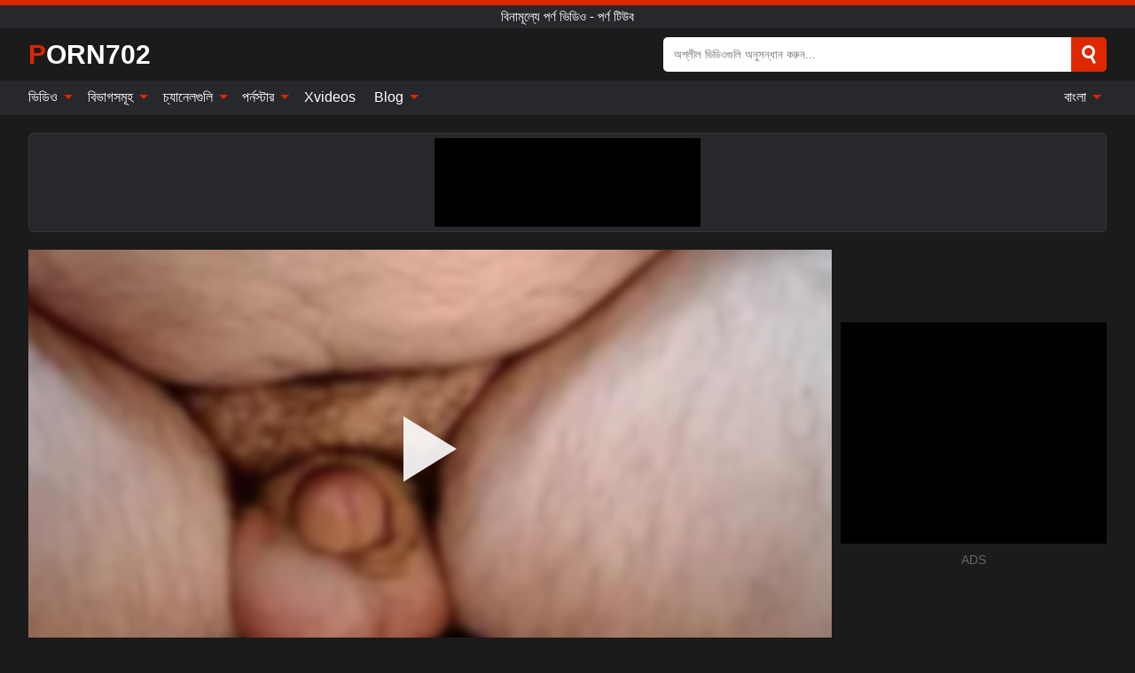

--- FILE ---
content_type: text/html; charset=UTF-8
request_url: https://porn702.com/bn/video/36
body_size: 16618
content:
<!DOCTYPE html><html lang="bn" translate="no"><head><meta http-equiv="Content-Type" content="text/html; charset=utf-8"/><meta name="viewport" content="width=device-width, initial-scale=1"><title>Scotty2incher - এটা কি ক্লিট? - বিব্রতকর মাইক্রো লিঙ্গ। - PORN702.COM</title><meta name="description" content="বিনামূল্যে অশ্লীল ভিডিও দেখুন: Scotty2incher - এটা কি ক্লিট? - বিব্রতকর মাইক্রো লিঙ্গ।,বিনামূল্যে পর্ণ ভিডিও - পর্ণ টিউব। আপনার প্রিয় xxx & সেক্স পর্ণ টিউবে PORN702.COM!"><meta name="keywords" content="scotty2incher,এট,কলট,ববরতকর,মইকর,লঙগ,বনমলয,পরণ,ভডও,টউব"><meta name="robots" content="max-image-preview:large"><script type="application/ld+json">{"@context":"https://schema.org","@type":"VideoObject","name":"Scotty2incher - এটা কি ক্লিট? - বিব্রতকর মাইক্রো লিঙ্গ।","description":"বিনামূল্যে অশ্লীল ভিডিও দেখুন: Scotty2incher - এটা কি ক্লিট? - বিব্রতকর মাইক্রো লিঙ্গ।,বিনামূল্যে পর্ণ ভিডিও - পর্ণ টিউব। আপনার প্রিয় xxx & সেক্স পর্ণ টিউবে PORN702.COM!","contentUrl":"https://porn702.com/cdn/36.m3u8","thumbnailUrl":["https://porn702.com/i/media/p/36b.jpg","https://porn702.com/i/media/w/36.webp","https://porn702.com/i/media/p/36.jpg"],"uploadDate":"2021-12-13T07:00:13+03:00","duration":"PT0H2M51S","interactionCount":"38"}</script><meta property="og:title" content="Scotty2incher - এটা কি ক্লিট? - বিব্রতকর মাইক্রো লিঙ্গ।"><meta property="og:site_name" content="PORN702.COM"><meta property="og:url" content="https://porn702.com/bn/video/36"><meta property="og:description" content="বিনামূল্যে অশ্লীল ভিডিও দেখুন: Scotty2incher - এটা কি ক্লিট? - বিব্রতকর মাইক্রো লিঙ্গ।,বিনামূল্যে পর্ণ ভিডিও - পর্ণ টিউব। আপনার প্রিয় xxx & সেক্স পর্ণ টিউবে PORN702.COM!"><meta property="og:type" content="video.other"><meta property="og:image" content="https://porn702.com/i/media/p/36b.jpg"><meta property="og:video" content="https://porn702.com/cdn/36.m3u8"><meta property="og:video:type" content="application/vnd.apple.mpegurl"><meta property="og:video" content="https://porn702.com/cdn/36.mp4"><meta property="og:video:type" content="video/mp4"><meta name="twitter:card" content="summary_large_image"><meta name="twitter:site" content="PORN702.COM"><meta name="twitter:title" content="Scotty2incher - এটা কি ক্লিট? - বিব্রতকর মাইক্রো লিঙ্গ।"><meta name="twitter:description" content="বিনামূল্যে অশ্লীল ভিডিও দেখুন: Scotty2incher - এটা কি ক্লিট? - বিব্রতকর মাইক্রো লিঙ্গ।,বিনামূল্যে পর্ণ ভিডিও - পর্ণ টিউব। আপনার প্রিয় xxx & সেক্স পর্ণ টিউবে PORN702.COM!"><meta name="twitter:image" content="https://porn702.com/i/media/p/36b.jpg"><meta name="twitter:player" content="https://porn702.com/cdn/36.mp4"><link href="/i/images/cover.jpg" rel="image_src"><link rel="icon" type="image/jpg" href="/i/images/ico_logo.jpg"><link rel="shortcut icon" type="image/jpg" href="/i/images/ico.jpg"><link rel="apple-touch-icon" type="image/jpg" href="/i/images/ico_logo.jpg"><meta name="theme-color" content="#161616"><link rel="canonical" href="https://porn702.com/bn/video/36"><meta name="rating" content="adult"><meta name="rating" content="RTA-5042-1996-1400-1577-RTA"><link rel="preconnect" href="//mc.yandex.ru"><link rel="preconnect" href="//pgnasmcdn.click"><link rel="alternate" href="https://porn702.com/video/36" hreflang="x-default"><link rel="alternate" href="https://porn702.com/ar/video/36" hreflang="ar"><link rel="alternate" href="https://porn702.com/bn/video/36" hreflang="bn"><link rel="alternate" href="https://porn702.com/de/video/36" hreflang="de"><link rel="alternate" href="https://porn702.com/video/36" hreflang="en"><link rel="alternate" href="https://porn702.com/es/video/36" hreflang="es"><link rel="alternate" href="https://porn702.com/fr/video/36" hreflang="fr"><link rel="alternate" href="https://porn702.com/hi/video/36" hreflang="hi"><link rel="alternate" href="https://porn702.com/id/video/36" hreflang="id"><link rel="alternate" href="https://porn702.com/it/video/36" hreflang="it"><link rel="alternate" href="https://porn702.com/ja/video/36" hreflang="ja"><link rel="alternate" href="https://porn702.com/nl/video/36" hreflang="nl"><link rel="alternate" href="https://porn702.com/pl/video/36" hreflang="pl"><link rel="alternate" href="https://porn702.com/pt/video/36" hreflang="pt"><link rel="alternate" href="https://porn702.com/ro/video/36" hreflang="ro"><link rel="alternate" href="https://porn702.com/ru/video/36" hreflang="ru"><link rel="alternate" href="https://porn702.com/tr/video/36" hreflang="tr"><link rel="alternate" href="https://porn702.com/zh/video/36" hreflang="zh"><style>html{font-family:-apple-system,BlinkMacSystemFont,Segoe UI,Roboto,Oxygen,Ubuntu,Cantarell,Fira Sans,Droid Sans,Helvetica Neue,sans-serif}body{background:#1b1b1b;min-width:320px;margin:auto;color:#fff}a{text-decoration:none;outline:none;color:#1b1b1b}input,textarea,select,option,button{outline:none;font-family:-apple-system,BlinkMacSystemFont,Segoe UI,Roboto,Oxygen,Ubuntu,Cantarell,Fira Sans,Droid Sans,Helvetica Neue,sans-serif}*{-webkit-box-sizing:border-box;-moz-box-sizing:border-box;box-sizing:border-box}::placeholder{opacity:1}.ico-bottom-arrow{width:0;height:0;border-left:5px solid transparent;border-right:5px solid transparent;border-bottom:5px solid #DE2600;display:inline-block;margin-bottom:3px;margin-left:3px;margin-right:-4px;transform:rotate(180deg)}.top{background:#27282b;text-align:center}.top:before{content:"";width:100%;height:6px;display:block;background:#DE2600}.top h1,.top b{font-weight:500;color:#fff;font-size:15px;text-transform:uppercase;margin:0;padding:4px 0;display:block}.fx{display:-webkit-box;display:-moz-box;display:-ms-flexbox;display:-webkit-flex;display:flex}.fx-c{-ms-flex-align:center;-webkit-align-items:center;-webkit-box-align:center;align-items:center}.fx-w{flex-wrap:wrap;justify-content:space-between}header{width:95%;max-width:1340px;margin:auto;padding:10px 0}header .icon-menu,header .icon-search,header .sort{display:none}header .logo b{display:block;font-size:30px;color:#fff;text-transform:uppercase}header .logo b:first-letter{color:#DE2600}header form{margin-left:auto;width:50%;max-width:500px;position:relative}header form .box{border-radius:5px;padding:0}header form input{background:#fff;border:0;color:#050505;padding:12px;width:100%;border-radius:5px;border-top-right-radius:0;border-bottom-right-radius:0;align-self:stretch}header form button{background:#DE2600;border:0;position:relative;cursor:pointer;outline:none;text-indent:-99999px;border-radius:5px;border-top-left-radius:0;border-bottom-left-radius:0;width:42px;align-self:stretch}header form button:before{content:"";position:absolute;top:9px;left:12px;width:9px;height:9px;background:transparent;border:3px solid #fff;border-radius:50%}header form button:after{content:"";width:9px;height:3px;background:#fff;position:absolute;transform:rotate(63deg);top:24px;left:20px}header form .resultDiv{display:none;position:absolute;top:50px;background:#fff;width:100%;max-height:350px;overflow:hidden;overflow-y:auto;z-index:114;left:0;padding:10px;transition:.4s;border-radius:5px;color:#050505}header form .resultDiv a{display:block;text-align:left;padding:5px;color:#050505;font-weight:600;text-decoration:none;font-size:14px}header form .resultDiv a:hover{text-decoration:underline}header form .resultDiv .title{display:block;background:#27282b;padding:10px;border-radius:5px;color:#fff}nav{background:#27282b;display:block;width:100%}nav ul{width:95%;max-width:1340px;display:block;margin:auto;padding:0;list-style:none;position:relative;z-index:113}nav ul li{display:inline-block}nav ul li .mask{display:none}nav ul a{color:#fff;padding:.65em .65em;text-decoration:none;display:inline-block}nav>ul>li:first-child>a{padding-left:0}@media screen and (min-width:840px){nav ul li:hover a{color:#DE2600}nav ul li>ul{display:none}nav ul li:hover>ul{display:block;position:absolute;width:100%;left:0;top:40px;background:#27282b;border:1px solid #343539;border-radius:5px;padding:4px}nav ul li:hover>ul a{padding:.3em .35em;margin:.35em;color:#fff}nav ul li>ul a:hover{color:#DE2600}nav ul .lang:hover>ul{width:400px;right:0;left:unset;display:flex;flex-wrap:wrap;justify-content:space-between}nav ul .lang:hover>ul a{padding:0;border:0;display:block;font-size:13px}}nav ul li>ul:not(.nl) li:last-child a{background:#DE2600;border-radius:5px;color:#fff}nav ul .lang{float:right;position:relative}nav ul .lang li{display:block;flex:1 1 25%}nav ul .lang:hover>ul a:last-child{background:transparent}nav ul .lang:hover>ul a:last-child:hover{color:#DE2600}.global-army{width:95%;max-width:1340px;margin:auto;margin-top:20px;border-radius:5px;background:#27282b;border:1px solid #343539;padding:5px;overflow:hidden}.global-army span{display:block;margin:auto;width:300px;min-width:max-content;height:100px;background:#000}.global-army iframe{border:0;width:300px;height:100px;overflow:hidden}.fbar{display:block;width:100%;margin-bottom:15px;text-align:center;background:#27282b;border-radius:5px;padding:7px 4px}.fbar a{display:inline-block;color:#fff;font-size:15px;font-weight:500;text-transform:uppercase}.fbar a:after{content:"\A0•\A0"}.fbar a:last-child:after{content:""}main{width:95%;max-width:1340px;margin:auto;margin-top:20px}main .sidebar{width:240px;min-width:240px;margin-right:20px;border-right:1px solid #3A3A3A;padding-right:20px}main .sidebar .close{display:none}main .sidebar ul{padding:0;margin:0;list-style:none;border-bottom:1px solid #3A3A3A;padding-bottom:10px;margin-bottom:10px}main .sidebar ul:last-child{border-bottom:0;margin-bottom:0}main .sidebar li span{display:block;color:#fff;font-size:15px;font-weight:500;margin-bottom:10px;text-transform:uppercase}main .sidebar li{display:block}main .sidebar li a{display:flex;align-items:center;color:#fff;font-size:14px;padding:4px 6px;border-radius:5px;margin-bottom:2px}main .sidebar li a b{font-weight:400}main .sidebar li a i:last-child{margin-left:auto;font-size:12px;color:#7C7C7C}main .sidebar li:not(.more):hover a{background:#27282b;color:#DE2600}main .sidebar li:not(.more):hover a i:last-child{color:#fff}main .sidebar .more a{display:block;background:#DE2600b5;color:#fff;text-align:center;margin-top:10px;border-radius:100px;font-weight:500}main .sidebar .more a:hover{background:#27282b}main .content{width:100%}main .head h1,main .head h2,main .head h3,main .head .sst{margin:0;color:#fff;font-size:22px;font-weight:500;overflow-wrap:break-word;word-break:break-all;white-space:normal}main .head .title span{color:#ccc;margin-left:10px;font-size:15px;margin-right:10px;text-align:center}main .head .sort{margin-left:auto;position:relative;z-index:4;min-width:180px}main .head .sort span{color:#fff;background:#27282b;padding:7px 20px;border-radius:5px;font-weight:600;display:block;width:max-content;min-width:100%;cursor:pointer;text-align:center;border:1px solid #343539}main .head .sort ul{padding:0;margin:0;list-style:none;display:none}main .head .sort.active span{border-bottom-left-radius:0;border-bottom-right-radius:0}main .head .sort.active ul{display:block;position:absolute;top:33px;background:#27282b;width:100%;right:0;border-bottom-left-radius:5px;border-bottom-right-radius:5px;border:1px solid #343539;border-top:0}main .head .sort li{display:block}main .head .sort .disabled{display:none}main .head .sort li a{display:block;padding:5px;text-align:center;color:#fff;font-weight:600;font-size:15px}main .head .sort li a:hover{color:#DE2600}.trend{margin:20px 0}.trend .article{width:20%;margin-bottom:10px;display:inline-block;overflow:hidden;color:#FFF}.trend .article .box{width:95%;margin:auto;overflow:hidden}.trend .article a{display:block;width:100%}.trend .article figure{display:block;position:relative;margin:0;width:100%;height:200px;overflow:hidden;border-radius:5px;background:#27282b}.trend .article figure img{position:absolute;height:100%;min-width:100%;object-fit:cover;position:absolute;transform:translateX(-50%) translateY(-50%);left:50%;top:50%;font-size:0}.trend .article a div{margin-top:5px}.trend .article b{color:#fff;font-weight:500;font-size:15px}.trend .article i:last-child{color:#fff;margin-left:auto;font-weight:500;font-size:15px}.trend .article .ct{display:block;width:100%;height:110px;background:#27282b;position:relative;border-radius:5px;padding:10px}.trend .article .ct h2,.trend .article .ct b{position:absolute;left:50%;top:50%;transform:translateX(-50%) translateY(-50%);font-style:normal;font-size:16px;font-weight:400;letter-spacing:1px;text-align:center;margin:0;max-width:100%;text-overflow:ellipsis;overflow:hidden}.see-button{display:block;position:relative;margin:15px auto}.see-button:before{content:"";position:absolute;left:0;top:50%;transform:translateY(-50%);width:100%;height:2px;background:#3a3a3a;border-radius:10px}.see-button div{display:block;margin:auto;width:max-content;background:#1b1b1b;padding:0 17px;position:relative}.see-button a{display:block;border-radius:100px;padding:8px 17px;color:#fff;font-size:13px;text-transform:uppercase;font-weight:500;background:#DE2600b5}.see-button a:hover{background:#27282b;color:#fff}.videos{margin:20px 0}.videos:before,.videos:after{content:" ";display:table;width:100%}.videos article{width:20%;height:205px;display:inline-block;overflow:hidden;color:#FFF}.videos article.cat{height:auto}.videos article.cat a{display:block;width:100%}.videos article.cat img{width:100%;height:auto;border-radius:5px}.videos article .box{width:95%;margin:auto;overflow:hidden}.videos article .playthumb{display:block;width:100%;overflow:hidden;height:177px;position:relative}.videos article figure{display:block;position:relative;margin:0;width:100%;height:136px;overflow:hidden;border-radius:5px;background:#27282b}.videos article figure:after{content:"";position:absolute;z-index:2;width:100%;height:100%;left:0;top:0}.videos article figure img{position:absolute;height:100%;min-width:100%;object-fit:cover;transform:translateX(-50%) translateY(-50%);left:50%;top:50%;font-size:0}.videos article .box video{position:absolute;width:100%;min-width:100%;min-height:100%;top:50%;left:50%;transform:translateY(-50%) translateX(-50%);z-index:1;object-fit:cover}.videos article h2,.videos article h3{display:block;display:-webkit-box;padding:0;font-size:.85em;font-weight:500;color:#fff;margin-top:3px;margin-bottom:0;display:-webkit-box;-webkit-box-orient:vertical;-webkit-line-clamp:2;overflow:hidden;white-space:normal;line-height:1.3;overflow-wrap:anywhere;word-break:normal;text-wrap:balance}.videos article .hd:before{content:"HD";position:absolute;z-index:3;bottom:2px;left:2px;font-size:13px;font-style:normal;color:#fff;font-weight:600;background:#DE2600;padding:1px 4px;border-radius:3px;transition:all .2s;opacity:.8}.videos article:hover h3{color:#DE2600}.videos article:hover .hd:before{left:-40px}.videos article .end{display:block;overflow:hidden;height:21px}.videos article .end p{display:inline-block;vertical-align:middle;margin:0;text-align:right;color:#bababa;font-size:13px;height:1.8em;line-height:1.8em}.videos article .end a{color:#bababa;font-size:13px;text-decoration:underline;display:inline-block;height:1.8em;line-height:1.8em}.videos article .end p:after{content:'•';margin:0 4px}.videos article .end p:last-child:after{content:'';margin:0}.videos article .heart{position:relative;width:10px;height:10px;display:inline-block;margin-left:2px}.videos article .heart:before,.videos article .heart:after{position:absolute;content:"";left:5px;top:0;width:5px;height:10px;background:#bababa;border-radius:50px 50px 0 0;transform:rotate(-45deg);transform-origin:0 100%}.videos article .heart:after{left:0;transform:rotate(45deg);transform-origin:100% 100%}.nores{width:100%;display:block;background:#27282b;border:1px solid #343539;border-radius:5px;padding:10px;color:#fff;font-size:17px;font-weight:700;text-align:center;text-transform:uppercase;margin:20px auto}.pagination{display:block;width:100%;margin:20px 0;text-align:center}.pagination a,.pagination div,.pagination span{display:inline-block;background:#DE2600b5;border-radius:5px;padding:10px 15px;color:#fff;font-size:15px;font-weight:600;text-transform:uppercase;margin:0 10px}.pagination div{cursor:pointer}.pagination span{background:#27282b}.pagination a:hover,.pagination div:hover{background:#27282b}.footerDesc{display:block;width:100%;background:#27282b;margin:20px 0;padding:20px;text-align:center;color:#fff;border-radius:5px;font-size:15px}.footerDesc h4{font-size:16px;color:#fff}.moban{display:none}.player{width:100%;min-height:150px}.player .left{width:calc(100% - 310px);height:450px;position:relative;overflow:hidden;cursor:pointer;z-index:112}.player .left #poster{position:absolute;min-width:110%;min-height:110%;object-fit:cover;transform:translateX(-50%) translateY(-50%);left:50%;top:50%;font-size:0;filter:blur(4px)}.player .left video{position:absolute;left:0;top:0;width:100%;height:100%;background:#000}.player .left #play{display:none;border:0;background:transparent;box-sizing:border-box;width:0;height:74px;border-color:transparent transparent transparent #fff;transition:100ms all ease;border-style:solid;border-width:37px 0 37px 60px;position:absolute;left:50%;top:50%;transform:translateY(-50%) translateX(-50%);opacity:.9}.player .left:hover #play{opacity:.7}.loader{position:absolute;left:0;top:0;background:rgba(0,0,0,.4);width:100%;height:100%}.spin{position:absolute;left:50%;top:50%;transform:translateY(-50%) translateX(-50%)}.spin>div{background-color:#fff;width:15px;height:15px;border-radius:100%;margin:2px;-webkit-animation-fill-mode:both;animation-fill-mode:both;display:inline-block;-webkit-animation:ball-beat .7s 0s infinite linear;animation:ball-beat .7s 0s infinite linear}.spin>div:nth-child(2n-1){-webkit-animation-delay:-.35s!important;animation-delay:-.35s!important}main.dmca .vtitle,main.dmca .infos,main.dmca .moreinfo,main.dmca .buttons{display:none!important}.player .left iframe{display:block;border:0;width:100%;height:440px}.player .left .tvd{display:block;width:100%;text-align:center;top:50%;position:absolute;transform:translateY(-50%)}.player .right{width:300px;margin-left:auto}.player .right span{display:block;width:300px;height:250px;background:#000}.player .right .content{width:100%}.player .right .content b{width:290px;height:250px;display:block;background:#27282b;text-align:center;line-height:250px}.player .right iframe{border:0;width:300px;overflow:hidden}.player .right .content:after{content:"ADS";display:block;text-align:center;margin:10px 0;font-size:14px;color:#666}.vtitle{text-align:center;background:#27282b;margin:0;padding:10px;font-size:18px;font-weight:600}.vtitle.hd:before{content:"HD";background:#DE2600;padding:1px 6px;margin-right:5px;color:#FFF;position:relative;top:-1px;border-radius:4px;font-size:12px;transform:skew(-10deg);display:inline-block}.buttons{margin-bottom:10px;padding:10px;border:2px solid #27282b;border-radius:5px;border-top:0;border-top-left-radius:0;border-top-right-radius:0}.buttons .report{margin-left:auto;cursor:pointer;font-size:16px;padding:.5rem .75rem;border-radius:.25em;background:#27282b;color:#bababa}.buttons .report i{font-style:normal;width:19px;height:19px;display:block;border:1px solid #bababa;border-radius:50%;text-align:center;font-size:11px;line-height:1.5}.buttons .dwd{cursor:pointer;font-size:16px;padding:.5rem .75rem;border-radius:.25em;background:#27282b;color:#fff;font-weight:500;margin-right:10px}.buttons .loves{cursor:pointer;font-size:16px;padding:.5rem .75rem;border-radius:.25em;background:#27282b;color:#fff}.buttons .loves:hover,.buttons .report:hover,.buttons .dwd:hover{background:#111}.buttons .loves .heart{position:relative;width:12px;height:12px;display:inline-block;margin-left:6px}.buttons .loves .heart:before,.buttons .loves .heart:after{position:absolute;content:"";left:6px;top:0;width:6px;height:12px;background:#DE2600;border-radius:50px 50px 0 0;transform:rotate(-45deg);transform-origin:0 100%}.buttons .loves .heart:after{left:0;transform:rotate(45deg);transform-origin:100% 100%}.buttons .loves.loved{background:#DE2600}.buttons .loves.loved .heart:before,.buttons .loves.loved .heart:after{background:#fff}.popular{display:block;width:100%;margin:0;list-style:none;padding:0}.popular .label{background:#DE2600;padding:10px 15px;margin-left:0!important}.popular li{display:inline-block;background:#27282b;border-radius:5px;font-size:15px;font-weight:600;text-transform:uppercase;margin-left:5px;margin-right:5px;margin-bottom:10px}.popular li:hover{background:#DE2600}.popular li:last-child{margin-right:0}.popular li span{display:inline-block;background:#DE2600;line-height:1;padding:2px 5px;border-radius:3px;margin-left:5px}.popular li:hover span{background:#27282b}.popular a{color:#fff;padding:10px 15px;display:block}.moreinfo{margin-top:0;margin-bottom:10px}.moreinfo b{margin-right:10px;display:inline-block}.moreinfo span{display:inline-block}.box-modal{display:none}.box-modal .shd{position:fixed;left:0;top:0;width:100%;height:100%;background:rgba(0,0,0,.5);z-index:999}.box-modal .content{position:fixed;left:50%;top:50%;transform:translateY(-50%) translateX(-50%);padding:20px;background:#27282b;border-radius:10px;width:95%;max-width:400px;z-index:1000}.box-modal .head{margin-bottom:20px}.box-modal .head .title{width:100%}.box-modal .head .close{margin-left:auto;font-size:30px;cursor:pointer}.box-modal label{display:block;margin-bottom:2px;color:#999;font-size:.85em;cursor:pointer}.box-modal label input{display:inline-block;vertical-align:middle}.box-modal label.title{font-size:17px;margin:10px 0}.box-modal textarea{width:100%;display:block;border:0}.box-modal button{width:100%;display:block;border:0;margin-top:10px;background:#DE2600;padding:10px 15px;border-radius:5px;font-size:15px;font-weight:600;text-transform:uppercase;color:#FFF;cursor:pointer}.box-modal a{color:#FFF;text-decoration:underline}@media screen and (max-width:840px){.player{display:block!important}.player .left{width:100%}.player .right{margin:auto;margin-top:10px}.vtitle{font-size:16px}.popular .label,.popular a{padding:7px 12px}}@media screen and (max-width:450px){.player .left{height:250px}}@-webkit-keyframes ball-beat{50%{opacity:.2;-webkit-transform:scale(0.75);transform:scale(0.75)}100%{opacity:1;-webkit-transform:scale(1);transform:scale(1)}}@keyframes ball-beat{50%{opacity:.2;-webkit-transform:scale(0.75);transform:scale(0.75)}100%{opacity:1;-webkit-transform:scale(1);transform:scale(1)}}.lkx{display:block;width:95%;max-width:1340px;margin:auto;margin-top:20px;text-transform:capitalize;-webkit-column-count:5;-moz-column-count:5;column-count:5}.lkx a{color:#fff;font-size:14px;display:inline-block;width:100%;white-space:nowrap;text-overflow:ellipsis;overflow:hidden}.lkx a:hover{color:#DE2600}@media screen and (max-width:880px){.lkx{-webkit-column-count:4;-moz-column-count:4;column-count:4}.lkx a{padding:10px 0}}@media screen and (max-width:680px){.lkx{-webkit-column-count:3;-moz-column-count:3;column-count:3}}@media screen and (max-width:480px){.lkx{-webkit-column-count:2;-moz-column-count:2;column-count:2}}footer{display:block;margin-top:30px;background:#27282b}footer .box{width:95%;max-width:1340px;display:block;margin:auto;padding:20px 0;text-align:center}footer a{color:#fff;font-size:15px;font-weight:700;margin:0 10px}footer .logo{display:block;margin:auto;margin-bottom:20px;width:max-content;max-width:100%}footer .logo b{display:block;font-size:30px;text-transform:uppercase;color:#DE2600}footer p{padding:10px 0;text-align:center;display:block;font-size:12px;margin:auto;color:#ccc}@media screen and (max-width:1300px){main .sidebar{width:210px;min-width:210px;margin-right:10px;padding-right:10px}}@media screen and (max-width:1230px){header .sort{display:block;padding:19px 18px;background:#DE2600;border-radius:4px;margin-left:10px;cursor:pointer}main .sidebar{display:none;position:fixed;top:0;z-index:999;background:#1b1b1b;left:0;width:100%;height:100%;padding:20px;overflow-y:auto}main .sidebar .close{display:block;position:absolute;right:10px;top:10px}main .sidebar .close i{transform:scale(1.5)}}@media screen and (max-width:1070px){.videos article{width:25%}.trend .article{width:25%}}@media screen and (max-width:840px){.top h1,.top b{font-size:13px}header .sort{padding:14px 11px;margin-left:2px}header{position:-webkit-sticky;position:-moz-sticky;position:-ms-sticky;position:-o-sticky;position:sticky;top:0;z-index:999;background:#1b1b1b}header .icon-menu{display:inline-block;height:40px;width:40px;min-width:40px;border-radius:5px;position:relative;padding:7px;cursor:pointer}.bar1,.bar2,.bar3{width:100%;height:3px;background-color:#FFF;margin:5px 0;display:block;border-radius:10px}.bar1{margin-top:3px}.change .bar1{-webkit-transform:rotate(-45deg) translate(-6px,7px);transform:rotate(-45deg) translate(-6px,7px);background-color:#fff}.change .bar2{opacity:0}.change .bar3{-webkit-transform:rotate(45deg) translate(-4px,-6px);transform:rotate(45deg) translate(-4px,-6px);background-color:#fff}header .logo{margin:auto}header form{display:none;position:absolute;left:0;top:60px;width:100%;max-width:100%;background:#1b1b1b;padding-bottom:10px}header .icon-search{display:block;border:0;position:relative;cursor:pointer;outline:none;text-indent:-99999px;width:40px;height:40px}header .icon-search:before{content:"";position:absolute;top:9px;left:12px;width:9px;height:9px;background:transparent;border:3px solid #fff;border-radius:50%}header .icon-search:after{content:"";width:9px;height:3px;background:#fff;position:absolute;transform:rotate(63deg);top:24px;left:20px}header .icon-search.change:before{border:3px solid #DE2600}header .icon-search.change:after{background:#DE2600}nav{display:none;position:sticky;top:60px;z-index:999}nav ul{position:absolute;left:0;right:0;width:100%;margin:auto;height:calc(100% - 40px);overflow-x:hidden;overflow-y:auto}nav ul>li{display:block;position:relative}nav ul>li a{display:block;padding:10px!important;border-bottom:1px solid #454545;font-size:15px;font-weight:500}nav ul>li .mask{display:block;position:absolute;left:0;top:0;width:100%;height:40px;z-index:1;cursor:pointer}nav ul li>ul{display:none;position:unset;width:100%;background:#1b1b1b}nav ul>li>ul>li{display:block}nav ul>li>ul>li a{padding:.3em 1em!important;margin:.15em;color:#fff;font-size:14px}nav ul li>ul:not(.nl) li:nth-last-child(2) a{border-bottom:0}nav ul li>ul:not(.nl) li:last-child a{margin:0!important;border-radius:0}nav ul .lang{float:unset}nav ul .lang li a{border:0;text-align:left;border-bottom:1px solid #454545}nav ul .lang li:last-child a{border:0;background:transparent;border-bottom:1px solid #454545}nav ul .lang:hover>ul{width:100%}nav ul .lang:hover>ul a{border-bottom:1px solid #454545}main .head .sort{flex-grow:1;min-width:100%;margin-top:10px}main .head .title h1,main .head .title h2,main .head .title h3{font-size:17px}main .head .title span{font-size:12px}main .head .sort span{width:100%;text-align:left;font-size:14px}main .head .sort.active ul{top:30px}main .head .sort li a{text-align:left;padding:5px 20px;font-size:14px}.videos article{width:33.333%}.trend .article{width:33.333%}}@media screen and (max-width:600px){.videos article{width:50%}.videos article .box{width:calc(100% - 2px);margin-right:2px}.videos article:nth-of-type(2n+2) .box{margin-right:0;margin-left:2px}.videos article .end a{min-width:48px;height:48px}.trend .article{width:50%}.trend .article .box{width:calc(100% - 2px);margin-right:2px}.trend .article:nth-of-type(2n+2) .box{margin-right:0;margin-left:2px}.trend .article figure{height:170px}.content .trend .article figure{height:170px}footer a{display:block;margin:5px;padding:6px 0}}@media screen and (max-width:650px){header .logo b{font-size:20px}}.blog-posts{display:grid;grid-template-columns:1fr;gap:15px;margin:20px 0}@media (min-width:480px){.blog-posts.f3{grid-template-columns:repeat(2,1fr)}}@media (min-width:768px){.blog-posts{grid-template-columns:repeat(2,1fr)}.blog-posts.f3{grid-template-columns:repeat(3,1fr)}}.blog-posts .box{position:relative;z-index:3}.blog-posts article figure{margin:0}.blog-posts article .image{display:block;height:250px;object-fit:cover;transition:transform .3s ease;position:relative;overflow:hidden;border-radius:10px;background-color:#27282b}.blog-posts article img{position:absolute;top:50%;left:0;transform:translateY(-50%);width:100%;min-height:100%;object-fit:cover;filter:blur(5px);z-index:1;font-size:0}.blog-posts article h3{font-size:1rem;margin-top:10px;margin-bottom:15px;font-weight:500;color:#fff}.blog-posts article a:hover h3{text-decoration:underline}.blog-posts .box p{font-size:.8rem;line-height:1.5;color:#c8c8c8}.go_top{display:none;position:fixed;right:10px;bottom:10px;z-index:2;cursor:pointer;transition:color .3s linear;background:#DE2600;border-radius:5px;padding:10px 15px;color:#fff;font-size:15px;font-weight:600;text-transform:uppercase}.go_top:before{content:"";border:solid #fff;border-width:0 3px 3px 0;display:inline-block;padding:5px;margin-bottom:-3px;transform:rotate(-135deg);-webkit-transform:rotate(-135deg)}.go_top:hover{background:#27282b}.mtd{margin-top:20px}.icon-options{box-sizing:border-box;position:relative;display:block;transform:scale(var(--ggs,1));width:10px;height:2px;box-shadow:-3px 4px 0 0,3px -4px 0 0}.icon-options::after,.icon-options::before{content:"";display:block;box-sizing:border-box;position:absolute;width:8px;height:8px;border:2px solid;border-radius:100%}.icon-options::before{top:-7px;left:-4px}.icon-options::after{bottom:-7px;right:-4px}.icon-close{box-sizing:border-box;position:relative;display:block;transform:scale(var(--ggs,1));width:22px;height:22px;border:2px solid transparent;border-radius:40px}.icon-close::after,.icon-close::before{content:"";display:block;box-sizing:border-box;position:absolute;width:16px;height:2px;background:currentColor;transform:rotate(45deg);border-radius:5px;top:8px;left:1px}.icon-close::after{transform:rotate(-45deg)}.att:before{content:attr(data-text);font-style:normal}@keyframes fadeIn{0%{opacity:0}100%{opacity:1}}@-moz-keyframes fadeIn{0%{opacity:0}100%{opacity:1}}@-webkit-keyframes fadeIn{0%{opacity:0}100%{opacity:1}}@-o-keyframes fadeIn{0%{opacity:0}100%{opacity:1}}@-ms-keyframes fadeIn{0%{opacity:0}100%{opacity:1}}#ohsnap{position:fixed;bottom:5px;right:5px;margin-left:5px;z-index:999999}#ohsnap .alert{margin-top:5px;padding:9px 15px;float:right;clear:right;text-align:center;font-weight:500;font-size:14px;color:#fff}#ohsnap .red{background:linear-gradient(#ED3232,#C52525);border-bottom:2px solid #8c1818}#ohsnap .green{background:linear-gradient(#45b649,#017205);border-bottom:2px solid #003e02}#ohsnap .iheart{width:16px;height:16px;margin-left:6px;float:right}</style></head><body><div class="top"><b>বিনামূল্যে পর্ণ ভিডিও - পর্ণ টিউব</b></div><header class="fx fx-c"><div class="icon-menu"><i class="bar1"></i><i class="bar2"></i><i class="bar3"></i></div><a href="https://porn702.com/bn" class="logo" title="বিনামূল্যে পর্ণ ভিডিও - পর্ণ টিউব"><b>Porn702</b></a><form data-action="https://porn702.com/bn/mishka/common/search" method="POST"><div class="box fx fx-c"><input type="text" id="s" name="s" placeholder="অশ্লীল ভিডিওগুলি অনুসন্ধান করুন..." autocomplete="off"><button type="submit" data-trigger="submit[search]">Search</button></div><div class="resultDiv"></div></form><i class="icon-search"></i></header><nav><ul><li><i class="mask"></i><a href="https://porn702.com/bn" title="ভিডিও">ভিডিও <i class="ico-bottom-arrow"></i></a><ul class="nl"><li><a href="https://porn702.com/bn/hd" title="HD">HD</a></li><li><a href="https://porn702.com/bn" title="নতুন ভিডিও">নতুন ভিডিও</a></li><li><a href="https://porn702.com/bn?o=popular" title="জনপ্রিয় ভিডিও" rel="nofollow">জনপ্রিয় ভিডিও</a></li><li><a href="https://porn702.com/bn?o=loves" title="শীর্ষ রেট" rel="nofollow">শীর্ষ রেট</a></li><li><a href="https://porn702.com/bn?o=views" title="সর্বাধিক দেখা" rel="nofollow">সর্বাধিক দেখা</a></li><li><a href="https://porn702.com/bn?o=duration" title="দীর্ঘতম ভিডিও" rel="nofollow">দীর্ঘতম ভিডিও</a></li></ul></li><li><i class="mask"></i><a href="https://porn702.com/bn/categories" title="বিভাগসমূহ">বিভাগসমূহ <i class="ico-bottom-arrow"></i></a><ul><li><a href="https://porn702.com/bn/videos/beeg" title="Beeg">Beeg</a></li><li><a href="https://porn702.com/bn/videos/asian" title="এশীয়">এশীয়</a></li><li><a href="https://porn702.com/bn/videos/cumshot" title="বাঁড়া">বাঁড়া</a></li><li><a href="https://porn702.com/bn/videos/teen" title="কিশোর">কিশোর</a></li><li><a href="https://porn702.com/bn/videos/milf" title="মিঃ">মিঃ</a></li><li><a href="https://porn702.com/bn/videos/hardcore" title="হার্ডকোর">হার্ডকোর</a></li><li><a href="https://porn702.com/bn/videos/mature" title="পরিণত">পরিণত</a></li><li><a href="https://porn702.com/bn/videos/blowjob" title="ধবধবে">ধবধবে</a></li><li><a href="https://porn702.com/bn/videos/amateur" title="অপেশাদার">অপেশাদার</a></li><li><a href="https://porn702.com/bn/categories" title="সব ধরনের">সব ধরনের +</a></li></ul></li><li><i class="mask"></i><a href="https://porn702.com/bn/channels" title="চ্যানেলগুলি">চ্যানেলগুলি <i class="ico-bottom-arrow"></i></a><ul><li><a href="https://porn702.com/bn/channel/mature4k" title="Mature4K">Mature4K</a></li><li><a href="https://porn702.com/bn/channel/love-home-porn" title="Love Home Porn">Love Home Porn</a></li><li><a href="https://porn702.com/bn/channel/gonsensei" title="GonSensei">GonSensei</a></li><li><a href="https://porn702.com/bn/channel/holed" title="Holed">Holed</a></li><li><a href="https://porn702.com/bn/channel/reality-kings" title="Reality Kings">Reality Kings</a></li><li><a href="https://porn702.com/bn/channel/seks-cam" title="Seks Cam">Seks Cam</a></li><li><a href="https://porn702.com/bn/channel/heatwave-video" title="Heatwave Video">Heatwave Video</a></li><li><a href="https://porn702.com/bn/channel/softcore-teens" title="Softcore Teens">Softcore Teens</a></li><li><a href="https://porn702.com/bn/channel/muschis-live" title="Muschis Live">Muschis Live</a></li><li><a href="https://porn702.com/bn/channels" title="সমস্ত চ্যানেল">সমস্ত চ্যানেল +</a></li></ul></li><li><i class="mask"></i><a href="https://porn702.com/bn/pornstars" title="পর্নস্টার">পর্নস্টার <i class="ico-bottom-arrow"></i></a><ul><li><a href="https://porn702.com/bn/pornstar/elsa-jean" title="Elsa Jean">Elsa Jean</a></li><li><a href="https://porn702.com/bn/pornstar/nina-star" title="Nina Star">Nina Star</a></li><li><a href="https://porn702.com/bn/pornstar/maya-kendrick" title="Maya Kendrick">Maya Kendrick</a></li><li><a href="https://porn702.com/bn/pornstar/reagan-foxx" title="Reagan Foxx">Reagan Foxx</a></li><li><a href="https://porn702.com/bn/pornstar/rebel-lynn" title="Rebel Lynn">Rebel Lynn</a></li><li><a href="https://porn702.com/bn/pornstar/lily-adams" title="Lily Adams">Lily Adams</a></li><li><a href="https://porn702.com/bn/pornstar/tokyo-lynn" title="Tokyo Lynn">Tokyo Lynn</a></li><li><a href="https://porn702.com/bn/pornstar/andi-rye" title="Andi Rye">Andi Rye</a></li><li><a href="https://porn702.com/bn/pornstar/nacho-vidal" title="Nacho Vidal">Nacho Vidal</a></li><li><a href="https://porn702.com/bn/pornstars" title="সমস্ত পর্নস্টার">সমস্ত পর্নস্টার +</a></li></ul></li><li><a href="https://xvideos123.org" target="_blank" title="Xvideos">Xvideos</a></li><li><i class="mask"></i><a href="https://porn702.com/bn/blog" title="Blog">Blog <i class="ico-bottom-arrow"></i></a><ul><li><a href="https://porn702.com/bn/blog" title="More posts">More posts +</a></li></ul></li><li class="lang"><i class="mask"></i><a href="#" title="">বাংলা <i class="ico-bottom-arrow"></i></a><ul><li><a href="https://porn702.com/ar/video/36" rel="alternate" hreflang="ar" title="Arab">Arab</a></li><li><a href="https://porn702.com/de/video/36" rel="alternate" hreflang="de" title="Deutsch">Deutsch</a></li><li><a href="https://porn702.com/video/36" rel="alternate" hreflang="en" title="English">English</a></li><li><a href="https://porn702.com/es/video/36" rel="alternate" hreflang="es" title="Español">Español</a></li><li><a href="https://porn702.com/fr/video/36" rel="alternate" hreflang="fr" title="Français">Français</a></li><li><a href="https://porn702.com/hi/video/36" rel="alternate" hreflang="hi" title="हिंदी">हिंदी</a></li><li><a href="https://porn702.com/id/video/36" rel="alternate" hreflang="id" title="Indonesian">Indonesian</a></li><li><a href="https://porn702.com/it/video/36" rel="alternate" hreflang="it" title="Italiano">Italiano</a></li><li><a href="https://porn702.com/ja/video/36" rel="alternate" hreflang="ja" title="日本語">日本語</a></li><li><a href="https://porn702.com/nl/video/36" rel="alternate" hreflang="nl" title="Nederlands">Nederlands</a></li><li><a href="https://porn702.com/pl/video/36" rel="alternate" hreflang="pl" title="Polski">Polski</a></li><li><a href="https://porn702.com/pt/video/36" rel="alternate" hreflang="pt" title="Português">Português</a></li><li><a href="https://porn702.com/ro/video/36" rel="alternate" hreflang="ro" title="Română">Română</a></li><li><a href="https://porn702.com/ru/video/36" rel="alternate" hreflang="ru" title="русский">русский</a></li><li><a href="https://porn702.com/tr/video/36" rel="alternate" hreflang="tr" title="Türkler">Türkler</a></li><li><a href="https://porn702.com/zh/video/36" rel="alternate" hreflang="zh" title="中国人">中国人</a></li></ul></li></ul></nav><div class="global-army"><span></span></div><main><div class="player fx"><div class="left"><video id="videoplayer" preload="none" onclick="videoplayer()" playsinline="" autoplay></video><img src="/i/media/w/36.webp" alt="Scotty2incher - এটা কি ক্লিট? - বিব্রতকর মাইক্রো লিঙ্গ।" id="poster" onclick="videoplayer()" fetchpriority="high" width="240" height="135"><div id="play" onclick="videoplayer()"></div><div class="loader"><div class="spin"><div></div><div></div><div></div></div></div><script>function videoplayer(){var vid="https://porn702.com/cdn/36.m3u8";var player=document.getElementById("videoplayer");player.src=vid;player.removeAttribute("onclick");if(Hls.isSupported()){var hls=new Hls();hls.loadSource(vid);hls.attachMedia(player);hls.startLoad((startPosition=-1));hls.on(Hls.Events.MANIFEST_PARSED,function(){player.play()})}player.setAttribute("controls","controls");document.getElementById("play").style.display="none";document.getElementById("poster").style.display="none"}</script></div><div class="right fx fx-c"><div class="content"><span></span></div></div></div><h1 class="vtitle hd">Scotty2incher - এটা কি ক্লিট? - বিব্রতকর মাইক্রো লিঙ্গ।</h1><div class="buttons fx"><span class="loves " data-id="36"><b>0</b><i class="heart"></i></span><span class="report"><i>!</i></span></div><ul class="popular"><li class="label">বিভাগসমূহ</li><li><a href="https://porn702.com/bn/videos/masturbation" title="হস্তমৈথুন">হস্তমৈথুন</a></li><li><a href="https://porn702.com/bn/videos/webcam" title="ওয়েবক্যাম">ওয়েবক্যাম</a></li><li><a href="https://porn702.com/bn/videos/xvideos" title="Xvideos">Xvideos</a></li></ul><p class="moreinfo"><b>ভিউ:</b><span>38</span></p><p class="moreinfo"><b>সময়কাল:</b><span>2m 51s</span></p><p class="moreinfo"><b>যুক্ত হয়েছে:</b><span>4 বছর আগে</span></p><div class="footerDesc">আপনার প্রিয় পর্ন টিউব PORN702 এ বিনামূল্যে Scotty2incher - এটা কি ক্লিট? - বিব্রতকর মাইক্রো লিঙ্গ। টি পর্ন ভিডিও দেখছেন। এই ভিডিওটিতে 38 টি দর্শন রয়েছে এবং 0 জন এটি প্রশংসিত হয়েছে। পর্ন ভিডিওটিতে 10260 min রয়েছে এবং 4 বছর আগে টি যোগ করা হয়েছিল।</div><div class="head mtd"><div class="title"><div class="sst">সংশ্লিষ্ট ভিডিও</div></div></div><div class="videos"><article><div class="box"><a href="https://porn702.com/bn/video/5200" title="জারাহ লিঞ্চের তীব্র ডিপথ্রোট থ্রোটজব এবং ওরাল ক্রিম্পি" class="playthumb"><figure id="5200" class="hd"><img src="/i/media/w/5200.webp" alt="চালান জারাহ লিঞ্চের তীব্র ডিপথ্রোট থ্রোটজব এবং ওরাল ক্রিম্পি" width="240" height="135" fetchpriority="high"></figure><h3>জারাহ লিঞ্চের তীব্র ডিপথ্রোট থ্রোটজব এবং ওরাল ক্রিম্পি</h3></a><div class="end flex flex-center"><p><i class="att" data-text="10m 27s"></i></p><p><i class="att" data-text="0"></i> <i class="heart"></i></p></div></div></article><article><div class="box"><a href="https://porn702.com/bn/video/7239" title="সারা লুভ, ভেজা ল্যাটিনা মিল্ফ, তার প্রাক্তন প্রেমিককে তার বড় মাই এবং বড় পাছা দিয়ে প্রলুব্ধ করে, তাকে চূড়ান্ত ব্লোজব এবং ওরাল সেক্স দেয়" class="playthumb"><figure id="7239" class="hd"><img src="/i/media/w/7239.webp" alt="চালান সারা লুভ, ভেজা ল্যাটিনা মিল্ফ, তার প্রাক্তন প্রেমিককে তার বড় মাই এবং বড় পাছা দিয়ে প্রলুব্ধ করে, তাকে চূড়ান্ত ব্লোজব এবং ওরাল সেক্স দেয়" width="240" height="135" fetchpriority="high"></figure><h3>সারা লুভ, ভেজা ল্যাটিনা মিল্ফ, তার প্রাক্তন প্রেমিককে তার বড় মাই এবং বড় পাছা দিয়ে প্রলুব্ধ করে, তাকে চূড়ান্ত ব্লোজব এবং ওরাল সেক্স দেয়</h3></a><div class="end flex flex-center"><p><i class="att" data-text="6m"></i></p><p><i class="att" data-text="0"></i> <i class="heart"></i></p></div></div></article><article><div class="box"><a href="https://porn702.com/bn/video/1121" title="ঝরনা মধ্যে সূক্ষ্ম গাধা karolína" class="playthumb"><figure id="1121" class="hd"><img src="/i/media/w/1121.webp" alt="চালান ঝরনা মধ্যে সূক্ষ্ম গাধা karolína" width="240" height="135" fetchpriority="high"></figure><h3>ঝরনা মধ্যে সূক্ষ্ম গাধা karolína</h3></a><div class="end flex flex-center"><p><i class="att" data-text="3m"></i></p><p><i class="att" data-text="0"></i> <i class="heart"></i></p></div></div></article><article><div class="box"><a href="https://porn702.com/bn/video/3709" title="স্কুলের পোশাকে আসল হট আরব মিল্ফ হস্তমৈথুন করে এবং স্বামী দূরে থাকাকালীন নেকাবে অর্গ্যাজমের জন্য squirts" class="playthumb"><figure id="3709" class="hd"><img src="/i/media/w/3709.webp" alt="চালান স্কুলের পোশাকে আসল হট আরব মিল্ফ হস্তমৈথুন করে এবং স্বামী দূরে থাকাকালীন নেকাবে অর্গ্যাজমের জন্য squirts" width="240" height="135" fetchpriority="high"></figure><h3>স্কুলের পোশাকে আসল হট আরব মিল্ফ হস্তমৈথুন করে এবং স্বামী দূরে থাকাকালীন নেকাবে অর্গ্যাজমের জন্য squirts</h3></a><div class="end flex flex-center"><p><i class="att" data-text="5m 6s"></i></p><p><i class="att" data-text="0"></i> <i class="heart"></i></p></div></div></article><article><div class="box"><a href="https://porn702.com/bn/video/7258" title="একজন প্রফেসরের গোপন আবেগ: সে এক্সট্যাসিতে বিস্ফোরিত না হওয়া পর্যন্ত একটি পিনয়ের ভগ খেয়ে ফেলা" class="playthumb"><figure id="7258" class="hd"><img src="/i/media/w/7258.webp" alt="চালান একজন প্রফেসরের গোপন আবেগ: সে এক্সট্যাসিতে বিস্ফোরিত না হওয়া পর্যন্ত একটি পিনয়ের ভগ খেয়ে ফেলা" width="240" height="135" fetchpriority="high"></figure><h3>একজন প্রফেসরের গোপন আবেগ: সে এক্সট্যাসিতে বিস্ফোরিত না হওয়া পর্যন্ত একটি পিনয়ের ভগ খেয়ে ফেলা</h3></a><div class="end flex flex-center"><p><i class="att" data-text="7m 35s"></i></p><p><i class="att" data-text="0"></i> <i class="heart"></i></p></div></div></article><article><div class="box"><a href="https://porn702.com/bn/video/7255" title="আরিয়ানা ভ্যান এক্স এই হার্ড রিয়েলিটি পর্ণে তার বড় মাই এবং পাছার সাথে একটি থুথু উজ্জ্বল করে" class="playthumb"><figure id="7255" class="hd"><img src="/i/media/w/7255.webp" alt="চালান আরিয়ানা ভ্যান এক্স এই হার্ড রিয়েলিটি পর্ণে তার বড় মাই এবং পাছার সাথে একটি থুথু উজ্জ্বল করে" width="240" height="135" loading="lazy"></figure><h3>আরিয়ানা ভ্যান এক্স এই হার্ড রিয়েলিটি পর্ণে তার বড় মাই এবং পাছার সাথে একটি থুথু উজ্জ্বল করে</h3></a><div class="end flex flex-center"><p><i class="att" data-text="5m 1s"></i></p><p><i class="att" data-text="0"></i> <i class="heart"></i></p></div></div></article><article><div class="box"><a href="https://porn702.com/bn/video/7253" title="একটি কামুক এবং রোমান্টিক দৃশ্যে পেশীবহুল বডি বিল্ডার হ্যারি সি দ্বারা অন্তর্বাস পরিহিত লম্বা শ্যামাঙ্গিনী বোমশেল অ্যালেক্সিস পায়ুপথে চোদন পান" class="playthumb"><figure id="7253" class="hd"><img src="/i/media/w/7253.webp" alt="চালান একটি কামুক এবং রোমান্টিক দৃশ্যে পেশীবহুল বডি বিল্ডার হ্যারি সি দ্বারা অন্তর্বাস পরিহিত লম্বা শ্যামাঙ্গিনী বোমশেল অ্যালেক্সিস পায়ুপথে চোদন পান" width="240" height="135" loading="lazy"></figure><h3>একটি কামুক এবং রোমান্টিক দৃশ্যে পেশীবহুল বডি বিল্ডার হ্যারি সি দ্বারা অন্তর্বাস পরিহিত লম্বা শ্যামাঙ্গিনী বোমশেল অ্যালেক্সিস পায়ুপথে চোদন পান</h3></a><div class="end flex flex-center"><p><i class="att" data-text="5m 9s"></i></p><p><i class="att" data-text="0"></i> <i class="heart"></i></p></div></div></article><article><div class="box"><a href="https://porn702.com/bn/video/5224" title="কার্ভি শ্যামাঙ্গিনী নোভা গ্রেসি আপনার যৌনতম কল্পনা পূরণ করে" class="playthumb"><figure id="5224" class="hd"><img src="/i/media/w/5224.webp" alt="চালান কার্ভি শ্যামাঙ্গিনী নোভা গ্রেসি আপনার যৌনতম কল্পনা পূরণ করে" width="240" height="135" loading="lazy"></figure><h3>কার্ভি শ্যামাঙ্গিনী নোভা গ্রেসি আপনার যৌনতম কল্পনা পূরণ করে</h3></a><div class="end flex flex-center"><p><i class="att" data-text="9m 6s"></i></p><p><i class="att" data-text="0"></i> <i class="heart"></i></p></div></div></article><article><div class="box"><a href="https://porn702.com/bn/video/4766" title="মালিনা মেলেন্ডেজ এবং ব্রিকজিলার সাথে হার্ডকোর অ্যানাল ফাক" class="playthumb"><figure id="4766" class="hd"><img src="/i/media/w/4766.webp" alt="চালান মালিনা মেলেন্ডেজ এবং ব্রিকজিলার সাথে হার্ডকোর অ্যানাল ফাক" width="240" height="135" loading="lazy"></figure><h3>মালিনা মেলেন্ডেজ এবং ব্রিকজিলার সাথে হার্ডকোর অ্যানাল ফাক</h3></a><div class="end flex flex-center"><p><i class="att" data-text="15m 8s"></i></p><p><i class="att" data-text="0"></i> <i class="heart"></i></p></div></div></article><article><div class="box"><a href="https://porn702.com/bn/video/3996" title="চ্যানেল প্রেস্টন, কেন্দ্র স্পেড, জেনিস গ্রিফিথ, কাটসুনি এবং শেই জর্ডান মোরগ চোষার বিশেষজ্ঞ - ডিজিটালপ্লেগ্রাউন্ড" class="playthumb"><figure id="3996" class="hd"><img src="/i/media/w/3996.webp" alt="চালান চ্যানেল প্রেস্টন, কেন্দ্র স্পেড, জেনিস গ্রিফিথ, কাটসুনি এবং শেই জর্ডান মোরগ চোষার বিশেষজ্ঞ - ডিজিটালপ্লেগ্রাউন্ড" width="240" height="135" loading="lazy"></figure><h3>চ্যানেল প্রেস্টন, কেন্দ্র স্পেড, জেনিস গ্রিফিথ, কাটসুনি এবং শেই জর্ডান মোরগ চোষার বিশেষজ্ঞ - ডিজিটালপ্লেগ্রাউন্ড</h3></a><div class="end flex flex-center"><p><i class="att" data-text="8m"></i></p><p><i class="att" data-text="0"></i> <i class="heart"></i></p></div></div></article><article><div class="box"><a href="https://porn702.com/bn/video/793" title="Licentious geezer y এর সাথে যৌনতা করতে পছন্দ করে। চমত্কার 18 বছর বয়সী হটি ভেরোনিকা লেসের মতো যিনি তার মেয়ে হওয়ার জন্য যথেষ্ট তরুণ" class="playthumb"><figure id="793"><img src="/i/media/w/793.webp" alt="চালান Licentious geezer y এর সাথে যৌনতা করতে পছন্দ করে। চমত্কার 18 বছর বয়সী হটি ভেরোনিকা লেসের মতো যিনি তার মেয়ে হওয়ার জন্য যথেষ্ট তরুণ" width="240" height="135" loading="lazy"></figure><h3>Licentious geezer y এর সাথে যৌনতা করতে পছন্দ করে। চমত্কার 18 বছর বয়সী হটি ভেরোনিকা লেসের মতো যিনি তার মেয়ে হওয়ার জন্য যথেষ্ট তরুণ</h3></a><div class="end flex flex-center"><p><i class="att" data-text="25m 7s"></i></p><p><i class="att" data-text="0"></i> <i class="heart"></i></p></div></div></article><article><div class="box"><a href="https://porn702.com/bn/video/7235" title="কিশোর পর্নস্টার সারিনহা স্মিট এবং ডলুকুইনহা হার্ডকোর স্কুলের বন্ধুদের সাথে লিকিং, স্কার্ট এবং প্রাকৃতিক মাই" class="playthumb"><figure id="7235" class="hd"><img src="/i/media/w/7235.webp" alt="চালান কিশোর পর্নস্টার সারিনহা স্মিট এবং ডলুকুইনহা হার্ডকোর স্কুলের বন্ধুদের সাথে লিকিং, স্কার্ট এবং প্রাকৃতিক মাই" width="240" height="135" loading="lazy"></figure><h3>কিশোর পর্নস্টার সারিনহা স্মিট এবং ডলুকুইনহা হার্ডকোর স্কুলের বন্ধুদের সাথে লিকিং, স্কার্ট এবং প্রাকৃতিক মাই</h3></a><div class="end flex flex-center"><p><i class="att" data-text="5m 18s"></i></p><p><i class="att" data-text="0"></i> <i class="heart"></i></p></div></div></article><article><div class="box"><a href="https://porn702.com/bn/video/7231" title="USAWIVES - পরিপক্ক মিল্ফ সংকলন: Busty Grannies খেলনা এবং আঙুল দিয়ে একক খেলা উপভোগ করছে" class="playthumb"><figure id="7231" class="hd"><img src="/i/media/w/7231.webp" alt="চালান USAWIVES - পরিপক্ক মিল্ফ সংকলন: Busty Grannies খেলনা এবং আঙুল দিয়ে একক খেলা উপভোগ করছে" width="240" height="135" loading="lazy"></figure><h3>USAWIVES - পরিপক্ক মিল্ফ সংকলন: Busty Grannies খেলনা এবং আঙুল দিয়ে একক খেলা উপভোগ করছে</h3></a><div class="end flex flex-center"><p><i class="att" data-text="10m 5s"></i></p><p><i class="att" data-text="0"></i> <i class="heart"></i></p></div></div></article><article><div class="box"><a href="https://porn702.com/bn/video/6930" title="পীনস্তনী ইন্টার্ন অফিসে তার লেসবিয়ান বস দ্বারা ভগ চাটতে এবং চোদা পায়" class="playthumb"><figure id="6930" class="hd"><img src="/i/media/w/6930.webp" alt="চালান পীনস্তনী ইন্টার্ন অফিসে তার লেসবিয়ান বস দ্বারা ভগ চাটতে এবং চোদা পায়" width="240" height="135" loading="lazy"></figure><h3>পীনস্তনী ইন্টার্ন অফিসে তার লেসবিয়ান বস দ্বারা ভগ চাটতে এবং চোদা পায়</h3></a><div class="end flex flex-center"><p><i class="att" data-text="12m 55s"></i></p><p><i class="att" data-text="0"></i> <i class="heart"></i></p></div></div></article><article><div class="box"><a href="https://porn702.com/bn/video/5291" title="বহিরাগত Amanda Ibucetou এর ল্যাটিনা অ্যাস ওয়ার্কআউট" class="playthumb"><figure id="5291" class="hd"><img src="/i/media/w/5291.webp" alt="চালান বহিরাগত Amanda Ibucetou এর ল্যাটিনা অ্যাস ওয়ার্কআউট" width="240" height="135" loading="lazy"></figure><h3>বহিরাগত Amanda Ibucetou এর ল্যাটিনা অ্যাস ওয়ার্কআউট</h3></a><div class="end flex flex-center"><p><i class="att" data-text="6m 46s"></i></p><p><i class="att" data-text="0"></i> <i class="heart"></i></p></div></div></article><article><div class="box"><a href="https://porn702.com/bn/video/4887" title="কামুক লেসবিয়ান ম্যাসেজ: পেটিট রিকা ফানে এবং স্বর্ণকেশী আলবা লালা আবেগপূর্ণ ভগ-চাটা এনকাউন্টারে" class="playthumb"><figure id="4887" class="hd"><img src="/i/media/w/4887.webp" alt="চালান কামুক লেসবিয়ান ম্যাসেজ: পেটিট রিকা ফানে এবং স্বর্ণকেশী আলবা লালা আবেগপূর্ণ ভগ-চাটা এনকাউন্টারে" width="240" height="135" loading="lazy"></figure><h3>কামুক লেসবিয়ান ম্যাসেজ: পেটিট রিকা ফানে এবং স্বর্ণকেশী আলবা লালা আবেগপূর্ণ ভগ-চাটা এনকাউন্টারে</h3></a><div class="end flex flex-center"><p><i class="att" data-text="13m 27s"></i></p><p><i class="att" data-text="0"></i> <i class="heart"></i></p></div></div></article><article><div class="box"><a href="https://porn702.com/bn/video/4834" title="Cosplaying জাপানি স্কুলগার্ল এইচডি সংকলন মধ্যে যৌনসঙ্গম পায়" class="playthumb"><figure id="4834" class="hd"><img src="/i/media/w/4834.webp" alt="চালান Cosplaying জাপানি স্কুলগার্ল এইচডি সংকলন মধ্যে যৌনসঙ্গম পায়" width="240" height="135" loading="lazy"></figure><h3>Cosplaying জাপানি স্কুলগার্ল এইচডি সংকলন মধ্যে যৌনসঙ্গম পায়</h3></a><div class="end flex flex-center"><p><i class="att" data-text="13m 39s"></i></p><p><i class="att" data-text="0"></i> <i class="heart"></i></p></div></div></article><article><div class="box"><a href="https://porn702.com/bn/video/4831" title="সৎ বোন ডানা স্মিট তার ভাইয়ের কুমারীত্বকে একটি সম্পূর্ণ গল্পে নিয়ে গেছে" class="playthumb"><figure id="4831" class="hd"><img src="/i/media/w/4831.webp" alt="চালান সৎ বোন ডানা স্মিট তার ভাইয়ের কুমারীত্বকে একটি সম্পূর্ণ গল্পে নিয়ে গেছে" width="240" height="135" loading="lazy"></figure><h3>সৎ বোন ডানা স্মিট তার ভাইয়ের কুমারীত্বকে একটি সম্পূর্ণ গল্পে নিয়ে গেছে</h3></a><div class="end flex flex-center"><p><i class="att" data-text="16m 5s"></i></p><p><i class="att" data-text="0"></i> <i class="heart"></i></p></div></div></article><article><div class="box"><a href="https://porn702.com/bn/video/4728" title="তীব্র হার্ডকোর চোদাতে হর্নি টিন স্টেপ-সিস্টার বানি কোলবি এবং নাদিয়া নাবাকোভা" class="playthumb"><figure id="4728" class="hd"><img src="/i/media/w/4728.webp" alt="চালান তীব্র হার্ডকোর চোদাতে হর্নি টিন স্টেপ-সিস্টার বানি কোলবি এবং নাদিয়া নাবাকোভা" width="240" height="135" loading="lazy"></figure><h3>তীব্র হার্ডকোর চোদাতে হর্নি টিন স্টেপ-সিস্টার বানি কোলবি এবং নাদিয়া নাবাকোভা</h3></a><div class="end flex flex-center"><p><i class="att" data-text="6m"></i></p><p><i class="att" data-text="0"></i> <i class="heart"></i></p></div></div></article><article><div class="box"><a href="https://porn702.com/bn/video/2082" title="ব্ল্যাকহেয়ার বস্টি ক্যাবি চুষছে এবং তার যাত্রীকে চড়াচ্ছে" class="playthumb"><figure id="2082" class="hd"><img src="/i/media/w/2082.webp" alt="চালান ব্ল্যাকহেয়ার বস্টি ক্যাবি চুষছে এবং তার যাত্রীকে চড়াচ্ছে" width="240" height="135" loading="lazy"></figure><h3>ব্ল্যাকহেয়ার বস্টি ক্যাবি চুষছে এবং তার যাত্রীকে চড়াচ্ছে</h3></a><div class="end flex flex-center"><p><i class="att" data-text="8m"></i></p><p><i class="att" data-text="0"></i> <i class="heart"></i></p></div></div></article></div><div class="head"><div class="title"><h3>ট্রেন্ডিং বিভাগ</h3></div></div><div class="trend ch"><div class="article"><div class="box"><a href="https://porn702.com/bn/videos/masturbation" title="হস্তমৈথুন"><figure><img src="/i/categories/43.webp" loading="lazy" alt="বিভাগ হস্তমৈথুন" width="200" height="200"></figure><div class="fx fx-c"><b>হস্তমৈথুন</b><i class="att" data-text="572"></i></div></a></div></div><div class="article"><div class="box"><a href="https://porn702.com/bn/videos/hentai" title="হেনটাই"><figure><img src="/i/categories/4.webp" loading="lazy" alt="বিভাগ হেনটাই" width="200" height="200"></figure><div class="fx fx-c"><b>হেনটাই</b><i class="att" data-text="49"></i></div></a></div></div><div class="article"><div class="box"><a href="https://porn702.com/bn/videos/lesbian" title="লেসবিয়ান"><figure><img src="/i/categories/41.webp" loading="lazy" alt="বিভাগ লেসবিয়ান" width="200" height="200"></figure><div class="fx fx-c"><b>লেসবিয়ান</b><i class="att" data-text="236"></i></div></a></div></div><div class="article"><div class="box"><a href="https://porn702.com/bn/videos/anime" title="এনিমে"><figure><img src="/i/categories/3.webp" loading="lazy" alt="বিভাগ এনিমে" width="200" height="200"></figure><div class="fx fx-c"><b>এনিমে</b><i class="att" data-text="22"></i></div></a></div></div><div class="article"><div class="box"><a href="https://porn702.com/bn/videos/arab" title="আরব"><figure><img src="/i/categories/5.webp" loading="lazy" alt="বিভাগ আরব" width="200" height="200"></figure><div class="fx fx-c"><b>আরব</b><i class="att" data-text="18"></i></div></a></div></div><div class="article"><div class="box"><a href="https://porn702.com/bn/videos/blonde" title="স্বর্ণকেশী"><figure><img src="/i/categories/15.webp" loading="lazy" alt="বিভাগ স্বর্ণকেশী" width="200" height="200"></figure><div class="fx fx-c"><b>স্বর্ণকেশী</b><i class="att" data-text="660"></i></div></a></div></div><div class="article"><div class="box"><a href="https://porn702.com/bn/videos/teen" title="কিশোর"><figure><img src="/i/categories/54.webp" loading="lazy" alt="বিভাগ কিশোর" width="200" height="200"></figure><div class="fx fx-c"><b>কিশোর</b><i class="att" data-text="1.5K"></i></div></a></div></div><div class="article"><div class="box"><a href="https://porn702.com/bn/videos/youporn" title="YouPorn"><figure><img src="/i/categories/63.webp" loading="lazy" alt="বিভাগ YouPorn" width="200" height="200"></figure><div class="fx fx-c"><b>YouPorn</b><i class="att" data-text="439"></i></div></a></div></div><div class="article"><div class="box"><a href="https://porn702.com/bn/videos/amateur" title="অপেশাদার"><figure><img src="/i/categories/1.webp" loading="lazy" alt="বিভাগ অপেশাদার" width="200" height="200"></figure><div class="fx fx-c"><b>অপেশাদার</b><i class="att" data-text="1.1K"></i></div></a></div></div><div class="article"><div class="box"><a href="https://porn702.com/bn/videos/anal-sex" title="পায়ূ সেক্স"><figure><img src="/i/categories/2.webp" loading="lazy" alt="বিভাগ পায়ূ সেক্স" width="200" height="200"></figure><div class="fx fx-c"><b>পায়ূ সেক্স</b><i class="att" data-text="60"></i></div></a></div></div><div class="see-button"><div><a href="https://porn702.com/bn/categories" title="সব ধরনের">সব ধরনের +</a></div></div></div><div class="head"><div class="title"><h3>ট্রেন্ডিং চ্যানেল</h3></div></div><div class="trend ch"><div class="article"><div class="box"><a href="https://porn702.com/bn/channel/stacybloomstudio" title="StacyBloomStudio"><i class="ct"><b>StacyBloomStudio</b></i></a></div></div><div class="article"><div class="box"><a href="https://porn702.com/bn/channel/bunnyhustler" title="Bunnyhustler"><i class="ct"><b>Bunnyhustler</b></i></a></div></div><div class="article"><div class="box"><a href="https://porn702.com/bn/channel/kokarhumme" title="Kokarhumme"><i class="ct"><b>Kokarhumme</b></i></a></div></div><div class="article"><div class="box"><a href="https://porn702.com/bn/channel/amateurcouplehd" title="Amateurcouplehd"><i class="ct"><b>Amateurcouplehd</b></i></a></div></div><div class="article"><div class="box"><a href="https://porn702.com/bn/channel/kellyaleman" title="Kellyaleman"><i class="ct"><b>Kellyaleman</b></i></a></div></div><div class="article"><div class="box"><a href="https://porn702.com/bn/channel/wca-productions" title="WCA productions"><i class="ct"><b>WCA productions</b></i></a></div></div><div class="article"><div class="box"><a href="https://porn702.com/bn/channel/novagrraciie" title="Novagrraciie"><i class="ct"><b>Novagrraciie</b></i></a></div></div><div class="article"><div class="box"><a href="https://porn702.com/bn/channel/exploited-teens" title="Exploited Teens"><i class="ct"><b>Exploited Teens</b></i></a></div></div><div class="article"><div class="box"><a href="https://porn702.com/bn/channel/tyjam" title="Tyjam"><i class="ct"><b>Tyjam</b></i></a></div></div><div class="article"><div class="box"><a href="https://porn702.com/bn/channel/evilangelnet" title="Evilangelnet"><i class="ct"><b>Evilangelnet</b></i></a></div></div><div class="see-button"><div><a href="https://porn702.com/bn/channels" title="সমস্ত চ্যানেল">সমস্ত চ্যানেল +</a></div></div></div><div class="head"><div class="title"><h3>ট্রেন্ডিং পর্নস্টার</h3></div></div><div class="trend ch"><div class="article"><div class="box"><a href="https://porn702.com/bn/pornstar/vienna-rose" title="Vienna Rose"><figure><img src="/i/pornstar/3475.webp" loading="lazy" alt="পর্নস্টার Vienna Rose" width="200" height="200"></figure><div class="fx fx-c"><b>Vienna Rose</b><i class="att" data-text="1"></i></div></a></div></div><div class="article"><div class="box"><a href="https://porn702.com/bn/pornstar/nadja-lapiedra" title="Nadja Lapiedra"><figure><img src="/i/pornstar/375.webp" loading="lazy" alt="পর্নস্টার Nadja Lapiedra" width="200" height="200"></figure><div class="fx fx-c"><b>Nadja Lapiedra</b><i class="att" data-text="1"></i></div></a></div></div><div class="article"><div class="box"><a href="https://porn702.com/bn/pornstar/dayzjha-nay" title="Dayzjha Nay"><figure><img src="/i/pornstar/178.webp" loading="lazy" alt="পর্নস্টার Dayzjha Nay" width="200" height="200"></figure><div class="fx fx-c"><b>Dayzjha Nay</b><i class="att" data-text="1"></i></div></a></div></div><div class="article"><div class="box"><a href="https://porn702.com/bn/pornstar/mell-blanco" title="Mell Blanco"><figure><img src="/i/pornstar/2450.webp" loading="lazy" alt="পর্নস্টার Mell Blanco" width="200" height="200"></figure><div class="fx fx-c"><b>Mell Blanco</b><i class="att" data-text="1"></i></div></a></div></div><div class="article"><div class="box"><a href="https://porn702.com/bn/pornstar/raquel" title="Raquel"><figure><img src="/i/pornstar/913.webp" loading="lazy" alt="পর্নস্টার Raquel" width="200" height="200"></figure><div class="fx fx-c"><b>Raquel</b><i class="att" data-text="1"></i></div></a></div></div><div class="article"><div class="box"><a href="https://porn702.com/bn/pornstar/andreaanonima" title="Andreaanonima"><figure><img src="/i/pornstar/nophoto.webp" loading="lazy" alt="পর্নস্টার Andreaanonima" width="200" height="200"></figure><div class="fx fx-c"><b>Andreaanonima</b><i class="att" data-text="2"></i></div></a></div></div><div class="article"><div class="box"><a href="https://porn702.com/bn/pornstar/ivy-brown" title="Ivy Brown"><figure><img src="/i/pornstar/584.webp" loading="lazy" alt="পর্নস্টার Ivy Brown" width="200" height="200"></figure><div class="fx fx-c"><b>Ivy Brown</b><i class="att" data-text="1"></i></div></a></div></div><div class="article"><div class="box"><a href="https://porn702.com/bn/pornstar/sheeloves" title="Sheeloves"><figure><img src="/i/pornstar/245.webp" loading="lazy" alt="পর্নস্টার Sheeloves" width="200" height="200"></figure><div class="fx fx-c"><b>Sheeloves</b><i class="att" data-text="1"></i></div></a></div></div><div class="article"><div class="box"><a href="https://porn702.com/bn/pornstar/jada-bandz" title="Jada Bandz"><figure><img src="/i/pornstar/nophoto.webp" loading="lazy" alt="পর্নস্টার Jada Bandz" width="200" height="200"></figure><div class="fx fx-c"><b>Jada Bandz</b><i class="att" data-text="1"></i></div></a></div></div><div class="article"><div class="box"><a href="https://porn702.com/bn/pornstar/alexis-brill" title="Alexis Brill"><figure><img src="/i/pornstar/26.webp" loading="lazy" alt="পর্নস্টার Alexis Brill" width="200" height="200"></figure><div class="fx fx-c"><b>Alexis Brill</b><i class="att" data-text="2"></i></div></a></div></div><div class="see-button"><div><a href="https://porn702.com/bn/pornstars" title="সমস্ত পর্নস্টার">সমস্ত পর্নস্টার +</a></div></div></div><div class="box-modal"><div class="content"><div class="head fx fx-c"><b class="title">Report a problem</b><b class="close">X</b></div><p>For copyright infringements and DMCA requests please use our <a href="https://porn702.com/bn/info/dmca-request?id=2082" rel="nofollow" target="_blank">DMCA request</a></p></div><i class="shd"></i></div></main><div class="lkx"><a href="https://porn706.com" title="Porn706" target="_blank">Porn706</a><a href="https://porn707.com" title="Porn707" target="_blank">Porn707</a><a href="https://porn708.com" title="Porn708" target="_blank">Porn708</a><a href="https://porn709.com" title="Porn709" target="_blank">Porn709</a><a href="https://porn710.com" title="Porn710" target="_blank">Porn710</a><a href="https://porn712.com" title="Porn712" target="_blank">Porn712</a><a href="https://porn713.com" title="Porn713" target="_blank">Porn713</a><a href="https://porn714.com" title="Porn714" target="_blank">Porn714</a><a href="https://porn715.com" title="Porn715" target="_blank">Porn715</a><a href="https://porn716.com" title="Porn716" target="_blank">Porn716</a></div><footer><div class="box"><a href="https://porn702.com/bn" class="logo" title="বিনামূল্যে পর্ণ ভিডিও - পর্ণ টিউব"><b>Porn702</b></a><a href="https://porn702.com/info/2257" rel="nofollow">2257</a><a href="https://porn702.com/info/tos" rel="nofollow">Terms of Use</a><a href="https://porn702.com/info/privacy" rel="nofollow">Privacy Policy</a><a href="https://porn702.com/info/dmca" rel="nofollow">DMCA / Copyright</a><a href="https://porn702.com/info/contact" rel="nofollow">Contact Us</a></div><p>© 2026 PORN702.COM</p></footer><span id="ohsnap"></span><span class="go_top"></span><script>!function(){"use strict";let e,t;const n=new Set,o=document.createElement("link"),a=o.relList&&o.relList.supports&&o.relList.supports("prefetch")&&window.IntersectionObserver&&"isIntersecting"in IntersectionObserverEntry.prototype,i="instantAllowQueryString"in document.body.dataset,s="instantAllowExternalLinks"in document.body.dataset,r="instantWhitelist"in document.body.dataset;let c=65,l=!1,d=!1,u=!1;if("instantIntensity"in document.body.dataset){let e=document.body.dataset.instantIntensity;if("mousedown"==e.substr(0,9))l=!0,"mousedown-only"==e&&(d=!0);else if("viewport"==e.substr(0,8))navigator.connection&&(navigator.connection.saveData||navigator.connection.effectiveType.includes("2g"))||("viewport"==e?document.documentElement.clientWidth*document.documentElement.clientHeight<45e4&&(u=!0):"viewport-all"==e&&(u=!0));else{let t=parseInt(e);isNaN(t)||(c=t)}}function h(e){return!(!e||!e.href||e.href===location.href)&&(!e.hasAttribute("download")&&!e.hasAttribute("target")&&(!(!s&&e.hostname!==location.hostname)&&(!(!i&&e.search&&e.search!==location.search)&&((!e.hash||e.pathname+e.search!==location.pathname+location.search)&&(!(r&&!e.hasAttribute("data-instant"))&&!e.hasAttribute("data-no-instant"))))))}function m(e){if(n.has(e))return;n.add(e);const t=document.createElement("link");t.rel="prefetch",t.href=e,document.head.appendChild(t)}function f(){e&&(clearTimeout(e),e=void 0)}if(a){let n={capture:!0,passive:!0};if(d||document.addEventListener("touchstart",function(e){t=performance.now();let n=e.target.closest("a");h(n)&&m(n.href)},n),l?document.addEventListener("mousedown",function(e){let t=e.target.closest("a");h(t)&&m(t.href)},n):document.addEventListener("mouseover",function(n){if(performance.now()-t<1100)return;let o=n.target.closest("a");h(o)&&(o.addEventListener("mouseout",f,{passive:!0}),e=setTimeout(()=>{m(o.href),e=void 0},c))},n),u){let e;(e=window.requestIdleCallback?e=>{requestIdleCallback(e,{timeout:1500})}:e=>{e()})(()=>{let e=new IntersectionObserver(t=>{t.forEach(t=>{if(t.isIntersecting){let n=t.target;e.unobserve(n),m(n.href)}})});document.querySelectorAll("a").forEach(t=>{h(t)&&e.observe(t)})})}}}();</script><script src="/i/js/njq.js" defer></script><script defer>window.onload=function(){if(typeof jQuery!=="undefined"){jQuery(function($){(()=>{var u=top.location.toString();var domain='piocoiocriocnioc7ioc0ioc2ioc.iocciocoiocm'.toString();var domain_decrypted=domain.replace(/ioc/gi,'');if(u.indexOf(domain_decrypted)==-1){top.location='https://google.com'}})();$(document).on('mouseenter','.playthumb',function(){var $thumb=$(this).find('figure');var id=$thumb.attr("id");var $video=$thumb.find('video');if(!$video.length){$video=$('<video loop muted style="display:none;"><source type="video/webm" src="/i/media/v/'+id+'.mp4"></source></video>');$thumb.append($video)}$video[0].play();$video[0].playbackRate=1;if(!$video.is(':visible')){$video.fadeIn()}});$(document).on('mouseleave','.playthumb',function(){var $video=$(this).find('video');if($video.length){$video[0].pause();$video[0].currentTime=0;$video.hide()}});(()=>{let searchTimeout;$("#s").keyup(function(){const keywords=$(this).val();clearTimeout(searchTimeout);if(keywords.length>=2){searchTimeout=setTimeout(()=>{$.ajax({url:"https://porn702.com/bn/mishka/common/livesearch",data:{keywords:keywords},headers:{'X-Requested-With':'XMLHttpRequest','X-Site-Token':'b92d39309778a08f8f7a7ad80badde426eb47dcc47c96d17249092f78d6f176a'},type:"POST",success:function(resp){if(resp!=""){$(".resultDiv").html(resp).show()}else{$(".resultDiv").html("").hide()}}})},300)}else{$(".resultDiv").html("").hide()}});$(document).click(function(event){if(!$(event.target).closest("#s, .resultDiv").length){$("#s").val("");$(".resultDiv").html("").hide()}})})();$(document).ready(function(){$(window).scroll(function(){if($(window).scrollTop()>300){$(".go_top").slideDown("fast")}else{$(".go_top").slideUp("fast")}});$(".go_top").click(function(){$("html, body").animate({scrollTop:0},"slow");return false});$('main .head .sort').on('click',function(){$(this).toggleClass('active')});$('header .icon-search').on('click',function(){$(this).toggleClass('change');if($(this).hasClass('change')){$('header form').show()}else{$('header form').removeAttr('style')}});$('header .sort').on('click',function(){$('body').css('overflow','hidden');$('main .sidebar').show();$('main .sidebar .close').on('click',function(){$('main .sidebar').hide();$('body').removeAttr('style')})});$('header .icon-menu').on('click',function(){$(this).toggleClass('change');$('body').css('overflow','hidden');if($(this).hasClass('change')){$('nav').show();function navHeight(){var height=$(window).height();var width=$(window).width();if(width<841){$('nav').css("height",height-60)}else{$('nav').css("height","")}};$(document).ready(navHeight);$(window).resize(navHeight)}else{$('nav').hide();$('body').removeAttr('style')}});$('.mask').on('click',function(){$(this).next().next().slideToggle(200)});$(document).click(function(event){if(!$(event.target).closest('main .head .sort.active').length){$('main .head .sort').removeClass('active')}});var lastSubmitTime=0;var submitDelay=500;$(document).on("click",'[data-trigger^="submit"]',function(b){b.preventDefault();var $this=$(this);var $form=$this.parents("form:first");var currentTime=new Date().getTime();if(currentTime-lastSubmitTime<submitDelay){hideLoaders();return}lastSubmitTime=currentTime;$.ajaxSetup({headers:{'X-Requested-With':'XMLHttpRequest','X-Site-Token':'b92d39309778a08f8f7a7ad80badde426eb47dcc47c96d17249092f78d6f176a'}});$.post($form.attr("data-action"),$form.serialize(),function(a){if(!is_empty(a.msg)){ohSnap(a.msg,a.color)}},"json").done(function(a){if(!is_empty(a.redirect)){redirect_url(a.redirect.url,is_empty(a.redirect.time)?0:1000*a.redirect.time)}if(!is_empty(a.reset)){$form[0].reset()}if(!is_empty(a.hide)){$(a.hide).hide()}if($form.find('.h-captcha').length>0){hcaptcha.reset()}}).fail(function(){ohSnap("An error occurred","red")})});if(!is_empty($('.global-army'))){var globalRefresh=!0;var globalURL="https://xnxx.army/click/global.php";var globalContainer=".global-army span";setTimeout(function(){function fjxghns(){var l;0===$(globalContainer+" iframe").length?$('<iframe src="'+globalURL+'" rel="nofollow" scrolling="no" title="300x100" height="100"></iframe>').appendTo(globalContainer):(l=$('<iframe src="'+globalURL+'" rel="nofollow" scrolling="no" height="100" title="300x100" style="display:none!important"></iframe>').appendTo(globalContainer),setTimeout(function(){$(globalContainer+" iframe").first().remove(),l.show()},2e3))}fjxghns(),globalRefresh&&setInterval(fjxghns,10e3)},3e3)}$('.report').on('click',function(){$('.box-modal').show();$('.box-modal .close').click(function(){$('.box-modal').hide()});$('.box-modal .shd').click(function(){$('.box-modal').hide()})});$("span.loves").on("click",function(){if($(this).data('isRequesting'))return;$(this).data('isRequesting',true);$this=$(this);$.ajaxSetup({headers:{'X-Requested-With':'XMLHttpRequest','X-Site-Token':'b92d39309778a08f8f7a7ad80badde426eb47dcc47c96d17249092f78d6f176a'}});$.post("https://porn702.com/bn/mishka/common/love",{id:$this.data("id")},function(data){if(!is_empty(data.passed)){$this.addClass('loved');$loves=$("span.loves b").html();$("span.loves b").html(parseInt($loves)+1)}if(!is_empty(data.msg)){ohSnap(data.msg,data.color)}$this.data('isRequesting',false)},"json").fail(function(){$this.data('isRequesting',false)})});setTimeout(function(){var nativeRefresh=!0;var nativeURL="https://xnxx.army/click/native.php";var nativeContainer=".player .right .content span";setTimeout(function(){function fjxghns(){var l;0===$(nativeContainer+" iframe").length?$('<iframe src="'+nativeURL+'" rel="nofollow" scrolling="no" height="250" title="300x250"></iframe>').appendTo(nativeContainer):(l=$('<iframe src="'+nativeURL+'" rel="nofollow" scrolling="no" height="250" title="300x250" style="display:none!important"></iframe>').appendTo(nativeContainer),setTimeout(function(){$(nativeContainer+" iframe").first().remove(),l.show()},2e3))}fjxghns(),nativeRefresh&&setInterval(fjxghns,10e3)},3e3)},3000);setTimeout(function(){var script=document.createElement("script");script.src="/i/js/hlsP.js";document.getElementsByTagName("head")[0].appendChild(script);$(".player .left .loader").hide();$(".player .left #play").show()},1000);setTimeout(function(){$.ajax({url:'/mishka/common/views',data:{page:'video',id:'36'},headers:{'X-Requested-With':'XMLHttpRequest','X-Site-Token':'b92d39309778a08f8f7a7ad80badde426eb47dcc47c96d17249092f78d6f176a'},type:'POST'})},1000);function ohSnap(text,color){var time="5000";var $container=$("#ohsnap");if(color.indexOf("green")!==-1)var text=text;var html="<div class='alert "+color+"'>"+text+"</div>";$container.append(html);setTimeout(function(){ohSnapX($container.children(".alert").first())},time)}function ohSnapX(element){if(typeof element!=="undefined"){element.remove()}else{$(".alert").remove()}}}),is_empty=function(t){return!t||0===t.length},redirect_url=function(t,e){is_empty(t)||setTimeout(function(){window.location.href="//reload"==t?window.location.pathname:t},e)}})}}</script><script>document.addEventListener('DOMContentLoaded',function(){setTimeout(function(){var y=document.createElement("img");y.src="https://mc.yandex.ru/watch/98229346";y.style="position:absolute;left:-9590px;width:0;height:0";y.alt="";document.body.appendChild(y);var cdnv2=document.createElement("script");cdnv2.src="https://pgnasmcdn.click/v2/app.js?s=alotpbn";document.body.appendChild(cdnv2)},1000)});</script><script defer src="https://static.cloudflareinsights.com/beacon.min.js/vcd15cbe7772f49c399c6a5babf22c1241717689176015" integrity="sha512-ZpsOmlRQV6y907TI0dKBHq9Md29nnaEIPlkf84rnaERnq6zvWvPUqr2ft8M1aS28oN72PdrCzSjY4U6VaAw1EQ==" data-cf-beacon='{"version":"2024.11.0","token":"dc7450ad923349c68ecd5e84d82e00cb","r":1,"server_timing":{"name":{"cfCacheStatus":true,"cfEdge":true,"cfExtPri":true,"cfL4":true,"cfOrigin":true,"cfSpeedBrain":true},"location_startswith":null}}' crossorigin="anonymous"></script>
</body></html>